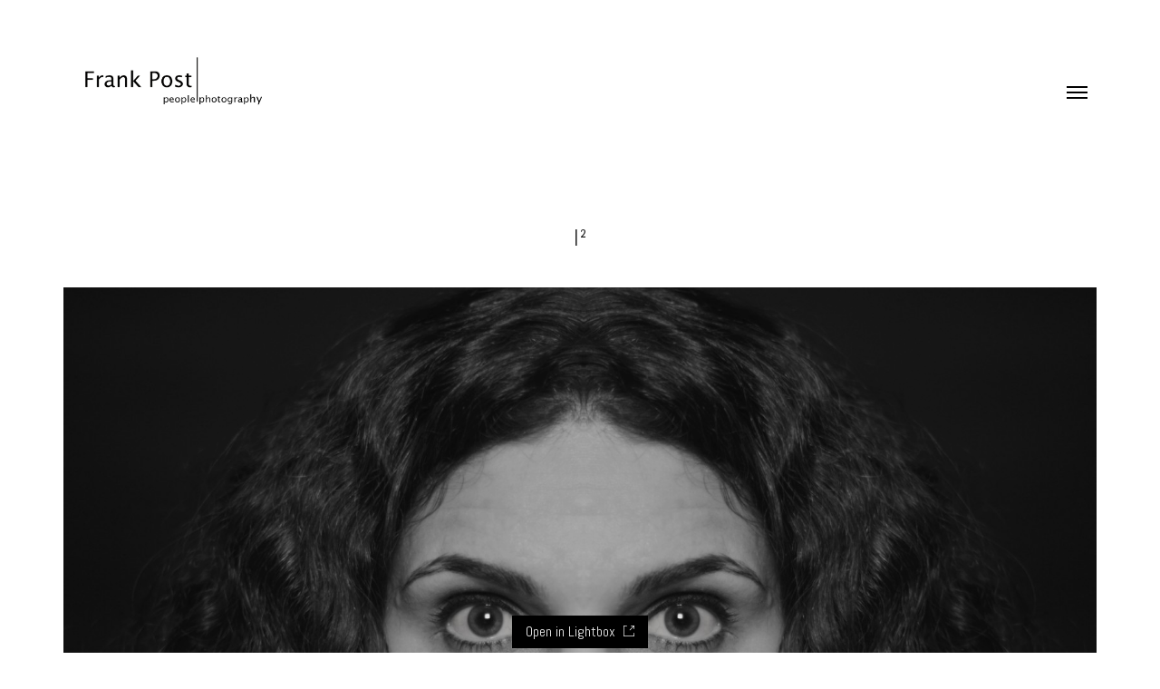

--- FILE ---
content_type: text/html; charset=UTF-8
request_url: http://frankpost.net/portfolio/i%C2%B2-35/
body_size: 7490
content:
<!DOCTYPE html>
<!--[if lt IE 7 ]><html class="ie ie6" lang="de-DE"> <![endif]-->
<!--[if IE 7 ]><html class="ie ie7" lang="de-DE"> <![endif]-->
<!--[if IE 8 ]><html class="ie ie8" lang="de-DE"> <![endif]-->
<!--[if (gte IE 9)|!(IE)]><!--><html lang="de-DE"> <!--<![endif]-->
<head>
	<meta charset="UTF-8">
	<meta http-equiv="X-UA-Compatible" content="IE=edge">
	<meta name="viewport" content="width=device-width, initial-scale=1">

	<title>I² &#8211; FrankPost Free</title>
<link rel="alternate" type="application/rss+xml" title="FrankPost Free &raquo; Feed" href="http://frankpost.net/feed/" />
<link rel="alternate" type="application/rss+xml" title="FrankPost Free &raquo; Kommentar-Feed" href="http://frankpost.net/comments/feed/" />
<link rel="alternate" type="application/rss+xml" title="FrankPost Free &raquo; I² Kommentar-Feed" href="http://frankpost.net/portfolio/i%c2%b2-35/feed/" />
		<script type="text/javascript">
			window._wpemojiSettings = {"baseUrl":"https:\/\/s.w.org\/images\/core\/emoji\/72x72\/","ext":".png","source":{"concatemoji":"http:\/\/frankpost.net\/wp-includes\/js\/wp-emoji-release.min.js?ver=4.4.33"}};
			!function(e,n,t){var a;function i(e){var t=n.createElement("canvas"),a=t.getContext&&t.getContext("2d"),i=String.fromCharCode;return!(!a||!a.fillText)&&(a.textBaseline="top",a.font="600 32px Arial","flag"===e?(a.fillText(i(55356,56806,55356,56826),0,0),3e3<t.toDataURL().length):"diversity"===e?(a.fillText(i(55356,57221),0,0),t=a.getImageData(16,16,1,1).data,a.fillText(i(55356,57221,55356,57343),0,0),(t=a.getImageData(16,16,1,1).data)[0],t[1],t[2],t[3],!0):("simple"===e?a.fillText(i(55357,56835),0,0):a.fillText(i(55356,57135),0,0),0!==a.getImageData(16,16,1,1).data[0]))}function o(e){var t=n.createElement("script");t.src=e,t.type="text/javascript",n.getElementsByTagName("head")[0].appendChild(t)}t.supports={simple:i("simple"),flag:i("flag"),unicode8:i("unicode8"),diversity:i("diversity")},t.DOMReady=!1,t.readyCallback=function(){t.DOMReady=!0},t.supports.simple&&t.supports.flag&&t.supports.unicode8&&t.supports.diversity||(a=function(){t.readyCallback()},n.addEventListener?(n.addEventListener("DOMContentLoaded",a,!1),e.addEventListener("load",a,!1)):(e.attachEvent("onload",a),n.attachEvent("onreadystatechange",function(){"complete"===n.readyState&&t.readyCallback()})),(a=t.source||{}).concatemoji?o(a.concatemoji):a.wpemoji&&a.twemoji&&(o(a.twemoji),o(a.wpemoji)))}(window,document,window._wpemojiSettings);
		</script>
		<style type="text/css">
img.wp-smiley,
img.emoji {
	display: inline !important;
	border: none !important;
	box-shadow: none !important;
	height: 1em !important;
	width: 1em !important;
	margin: 0 .07em !important;
	vertical-align: -0.1em !important;
	background: none !important;
	padding: 0 !important;
}
</style>
<link rel='stylesheet' id='dashicons-css'  href='http://frankpost.net/wp-includes/css/dashicons.min.css?ver=4.4.33' type='text/css' media='all' />
<link rel='stylesheet' id='wp-jquery-ui-dialog-css'  href='http://frankpost.net/wp-includes/css/jquery-ui-dialog.min.css?ver=4.4.33' type='text/css' media='all' />
<link rel='stylesheet' id='bbp-default-css'  href='http://frankpost.net/wp-content/plugins/bbpress/templates/default/css/bbpress.css?ver=2.5.8-5815' type='text/css' media='screen' />
<link rel='stylesheet' id='rs-plugin-settings-css'  href='http://frankpost.net/wp-content/plugins/revslider/public/assets/css/settings.css?ver=5.1.5' type='text/css' media='all' />
<style id='rs-plugin-settings-inline-css' type='text/css'>
#rs-demo-id {}
</style>
<link rel='stylesheet' id='bootstrap-css'  href='http://frankpost.net/wp-content/themes/kalium/assets/css/bootstrap.css' type='text/css' media='all' />
<link rel='stylesheet' id='kalium-main-css'  href='http://frankpost.net/wp-content/themes/kalium/assets/css/kalium.css?ver=1.8.5' type='text/css' media='all' />
<link rel='stylesheet' id='font-awesome-css'  href='http://frankpost.net/wp-content/themes/kalium/assets/css/fonts/font-awesome/font-awesome.css' type='text/css' media='all' />
<link rel='stylesheet' id='font-flaticons-css'  href='http://frankpost.net/wp-content/themes/kalium/assets/css/fonts/flaticons-custom/flaticon.css' type='text/css' media='all' />
<link rel='stylesheet' id='font-lineaicons-css'  href='http://frankpost.net/wp-content/themes/kalium/assets/css/fonts/linea-iconfont/linea_iconfont.css' type='text/css' media='all' />
<link rel='stylesheet' id='style-css'  href='http://frankpost.net/wp-content/themes/kalium/style.css' type='text/css' media='all' />
<link rel='stylesheet' id='custom-skin-css'  href='http://frankpost.net/skin.css' type='text/css' media='all' />
<link rel='stylesheet' id='fluidbox-css'  href='http://frankpost.net/wp-content/themes/kalium/assets/js/fluidbox/css/fluidbox.css' type='text/css' media='all' />
<link rel='stylesheet' id='primary-font-css'  href='//fonts.googleapis.com/css?family=Abel:300,400,500,700' type='text/css' media='all' />
<script type="text/javascript">
var ajaxurl = ajaxurl || 'http://frankpost.net/wp-admin/admin-ajax.php';
</script>
<style>body{font-family: 'Abel', sans-serif;font-weight: 300;text-transform: none}.single-blog-holder .comments-holder .comment-holder .commenter-details .name a{font-family: 'Abel', sans-serif;font-weight: 300;text-transform: none}h1,h2,h3,h4,h5,h6{font-family: 'Abel', sans-serif;font-weight: 300;text-transform: uppercase}.message-form .send{font-family: 'Abel', sans-serif;font-weight: 300;text-transform: uppercase}.single-blog-holder .blog-author-holder .author-name{font-family: 'Abel', sans-serif;font-weight: 300;text-transform: uppercase}.single-blog-holder .comments-holder .comment-holder .commenter-details .name{font-family: 'Abel', sans-serif;font-weight: 300;text-transform: uppercase}.single-blog-holder .post-controls .next-post strong,.single-blog-holder .post-controls .prev-post strong{font-family: 'Abel', sans-serif;font-weight: 300;text-transform: uppercase}.single-portfolio-holder .portfolio-big-navigation a{font-family: 'Abel', sans-serif;font-weight: 300;text-transform: uppercase}.main-header.menu-type-standard-menu .standard-menu-container.menu-skin-main{font-family: 'Abel', sans-serif;font-weight: 300;text-transform: uppercase}.main-header.menu-type-standard-menu .standard-menu-container.menu-skin-main div.menu > ul ul{font-family: 'Abel', sans-serif;font-weight: 300;text-transform: uppercase}.header-logo.logo-text,.search-input-live-type,.blog-sidebar .sidebar-box-holder .product_list_widget li .product-details{font-family: 'Abel', sans-serif;font-weight: 300;text-transform: uppercase}</style><script type='text/javascript' src='http://frankpost.net/wp-includes/js/jquery/jquery.js?ver=1.11.3'></script>
<script type='text/javascript' src='http://frankpost.net/wp-includes/js/jquery/jquery-migrate.min.js?ver=1.2.1'></script>
<script type='text/javascript' src='http://frankpost.net/wp-content/plugins/revslider/public/assets/js/jquery.themepunch.tools.min.js?ver=5.1.5'></script>
<script type='text/javascript' src='http://frankpost.net/wp-content/plugins/revslider/public/assets/js/jquery.themepunch.revolution.min.js?ver=5.1.5'></script>
<script type='text/javascript'>
/* <![CDATA[ */
var wc_add_to_cart_params = {"ajax_url":"\/wp-admin\/admin-ajax.php","wc_ajax_url":"\/portfolio\/i%C2%B2-35\/?wc-ajax=%%endpoint%%","i18n_view_cart":"Warenkorb ansehen","cart_url":"","is_cart":"","cart_redirect_after_add":"no"};
/* ]]> */
</script>
<script type='text/javascript' src='//frankpost.net/wp-content/plugins/woocommerce/assets/js/frontend/add-to-cart.min.js?ver=2.5.2'></script>
<script type='text/javascript' src='http://frankpost.net/wp-content/plugins/js_composer/assets/js/vendors/woocommerce-add-to-cart.js?ver=4.9'></script>
<link rel='https://api.w.org/' href='http://frankpost.net/wp-json/' />
<link rel="EditURI" type="application/rsd+xml" title="RSD" href="http://frankpost.net/xmlrpc.php?rsd" />
<link rel="wlwmanifest" type="application/wlwmanifest+xml" href="http://frankpost.net/wp-includes/wlwmanifest.xml" /> 
<link rel='prev' title='I²' href='http://frankpost.net/portfolio/i%c2%b2-34/' />
<link rel='next' title='I²' href='http://frankpost.net/portfolio/i%c2%b2-36/' />
<meta name="generator" content="WordPress 4.4.33" />
<meta name="generator" content="WooCommerce 2.5.2" />
<link rel="canonical" href="http://frankpost.net/portfolio/i%c2%b2-35/" />
<link rel='shortlink' href='http://frankpost.net/?p=4360' />
<link rel="alternate" type="application/json+oembed" href="http://frankpost.net/wp-json/oembed/1.0/embed?url=http%3A%2F%2Ffrankpost.net%2Fportfolio%2Fi%25c2%25b2-35%2F" />
<link rel="alternate" type="text/xml+oembed" href="http://frankpost.net/wp-json/oembed/1.0/embed?url=http%3A%2F%2Ffrankpost.net%2Fportfolio%2Fi%25c2%25b2-35%2F&#038;format=xml" />
<script id="wpcp_disable_selection" type="text/javascript">
//<![CDATA[
var image_save_msg='You Can Not Save images!';
	var no_menu_msg='Context Menu disabled!';
	var smessage = "Sorry";

function disableEnterKey(e)
{
	if (e.ctrlKey){
     var key;
     if(window.event)
          key = window.event.keyCode;     //IE
     else
          key = e.which;     //firefox (97)
    //if (key != 17) alert(key);
     if (key == 97 || key == 65 || key == 67 || key == 99 || key == 88 || key == 120 || key == 26 || key == 85  || key == 86 || key == 83 || key == 43)
     {
          show_wpcp_message('You are not allowed to copy content or view source');
          return false;
     }else
     	return true;
     }
}

function disable_copy(e)
{	
	var elemtype = e.target.nodeName;
	var isSafari = /Safari/.test(navigator.userAgent) && /Apple Computer/.test(navigator.vendor);
	elemtype = elemtype.toUpperCase();
	var checker_IMG = '';
	if (elemtype == "IMG" && checker_IMG == 'checked' && e.detail >= 2) {show_wpcp_message(alertMsg_IMG);return false;}
    if (elemtype != "TEXT" && elemtype != "TEXTAREA" && elemtype != "INPUT" && elemtype != "PASSWORD" && elemtype != "SELECT")
	{
		if (smessage !== "" && e.detail >= 2)
			show_wpcp_message(smessage);
		
		if (isSafari)
			return true;
		else
			return false;
	}	
}
function disable_copy_ie()
{
	var elemtype = window.event.srcElement.nodeName;
	elemtype = elemtype.toUpperCase();
	if (elemtype == "IMG") {show_wpcp_message(alertMsg_IMG);return false;}
	if (elemtype != "TEXT" && elemtype != "TEXTAREA" && elemtype != "INPUT" && elemtype != "PASSWORD" && elemtype != "SELECT")
	{
		//alert(navigator.userAgent.indexOf('MSIE'));
			//if (smessage !== "") show_wpcp_message(smessage);
		return false;
	}
}	
function reEnable()
{
	return true;
}
document.onkeydown = disableEnterKey;
document.onselectstart = disable_copy_ie;
if(navigator.userAgent.indexOf('MSIE')==-1)
{
	document.onmousedown = disable_copy;
	document.onclick = reEnable;
}
function disableSelection(target)
{
    //For IE This code will work
    if (typeof target.onselectstart!="undefined")
    target.onselectstart = disable_copy_ie;
    
    //For Firefox This code will work
    else if (typeof target.style.MozUserSelect!="undefined")
    {target.style.MozUserSelect="none";}
    
    //All other  (ie: Opera) This code will work
    else
    target.onmousedown=function(){return false}
    target.style.cursor = "default";
}
//Calling the JS function directly just after body load
window.onload = function(){disableSelection(document.body);};
//]]>
</script>
	<script id="wpcp_disable_Right_Click" type="text/javascript">
	//<![CDATA[
	document.ondragstart = function() { return false;}
	/* ^^^^^^^^^^^^^^^^^^^^^^^^^^^^^^^^^^^^^^^^^^^^^^^^^^^^^^^^^^^^^^
	Disable context menu on images by GreenLava Version 1.0
	^^^^^^^^^^^^^^^^^^^^^^^^^^^^^^^^^^^^^^^^^^^^^^^^^^^^^^^^^^^^^^ */
	    function nocontext(e) {
	       return false;
	    }
	    document.oncontextmenu = nocontext;
	//]]>
	</script>
	<!-- Favicons -->
		<link rel="shortcut icon" href="//frankpost.net/wp-content/uploads/2015/11/photography-favicon.png">
			<link rel="apple-touch-icon-precomposed" href="//frankpost.net/wp-content/uploads/2015/11/photography.png">
	<link rel="apple-touch-icon-precomposed" sizes="72x72" href="//frankpost.net/wp-content/uploads/2015/11/photography.png">
	<link rel="apple-touch-icon-precomposed" sizes="114x114" href="//frankpost.net/wp-content/uploads/2015/11/photography.png">
		<style id="theme-custom-css">
body {font-size: 16px !important;}.home .auto-type-element {font-size: 16px;line-height: 26px;}.gmnoprint {display: none;}.menu-bar .ham:after {top: 6px !important;}.menu-bar .ham:before {top: -6px !important;}.menu-bar.exit .ham:before {top: -10px !important;}.page-id-2167 .menu-bar.menu-skin-dark .ham:after, .page-id-2167 .menu-bar.menu-skin-dark .ham:before,.page-id-2167 .menu-bar.menu-skin-dark .ham {background-color: #FFF;}.page-id-2261 .menu-bar.menu-skin-dark .ham:after, .page-id-2261 .menu-bar.menu-skin-dark .ham:before,.page-id-2261 .menu-bar.menu-skin-dark .ham {background-color: #FFF;}.blog-holder .box-holder .post-format .hover-state {background: #FFF !important;}.blog-holder .isotope-item .box-holder .post-info {border: none;}.blog-holder .box-holder .post-info p {display: none !important;}.blog-holder .box-holder .post-info h2 {text-align: center !important;line-height: normal;margin-bottom: 0px;}.blog-holder .box-holder .post-info .details .category i, .blog-holder .box-holder .post-info .details .date i {display: none !important;}.blog-holder .isotope-item .box-holder .post-info h2 a {font-size: 20px !important;}.blog-holder .isotope-item .box-holder .post-info .details {text-align: center;float: none !important;margin-top: 5px;}.blog-holder .box-holder .post-info .details .category, .blog-holder .box-holder .post-info .details .date {float: none !important;text-transform: uppercase;letter-spacing: 5px;font-size: 11px;color: #999;}body.single-post .message-form .form-group .placeholder {    padding-bottom: 0px !important;}.single-blog-holder .comments-holder .comment-holder .commenter-image .comment-connector {border-color: #FFF;}.single-blog-holder .blog-content-holder .post-date-and-category .details>div {display: inline-block;    width: auto;    float: none !important;    text-transform: uppercase;    letter-spacing: 5px;    font-size: 11px;    padding: 0px;    color: #999;}.single-blog-holder .details .date .icon {display: none;}.blog .section-title, .home .section-title  {text-align: center !important;}.portfolio-holder .thumb .hover-state .info p a:hover {color: #a58f60;}body.page-id-2167 .social-networks .list-inline {    text-align: center;}.product-filter ul {text-align: center;text-transform: uppercase;}.product-filter .portfolio-subcategory {    left: 50%;right: auto;    transform: translateX(-50%);}body.page-id-2261 .lab-autotype-text-entry {box-shadow: 0px 2px 0px #222}@media screen and (min-width: 480px){.blog .section-title h2, .home .section-title h2   {    margin-top: 100px;font-size: 40px !important;}}@media screen and (min-width: 992px){.blog .section-title h2, .home .section-title h2   {    margin-top: 20px;font-size: 90px !important;}}@media screen and (min-width: 1200px){.blog .section-title h2, .home .section-title h2 {    font-size: 50px !important;    margin-top: 100px;}}
</style>		<style type="text/css">.recentcomments a{display:inline !important;padding:0 !important;margin:0 !important;}</style>
		<meta name="generator" content="Powered by Visual Composer - drag and drop page builder for WordPress."/>
<!--[if lte IE 9]><link rel="stylesheet" type="text/css" href="http://frankpost.net/wp-content/plugins/js_composer/assets/css/vc_lte_ie9.min.css" media="screen"><![endif]--><!--[if IE  8]><link rel="stylesheet" type="text/css" href="http://frankpost.net/wp-content/plugins/js_composer/assets/css/vc-ie8.min.css" media="screen"><![endif]--><meta name="generator" content="Powered by Slider Revolution 5.1.5 - responsive, Mobile-Friendly Slider Plugin for WordPress with comfortable drag and drop interface." />

	<!-- IE8 support of HTML5 elements and media queries -->
	<!--[if lt IE 9]>
	  <script src="https://oss.maxcdn.com/html5shiv/3.7.2/html5shiv.min.js"></script>
	  <script src="https://oss.maxcdn.com/respond/1.4.2/respond.min.js"></script>
	<![endif]-->

<noscript><style type="text/css"> .wpb_animate_when_almost_visible { opacity: 1; }</style></noscript></head>
<body class="single single-portfolio postid-4360 unselectable body-lg-skin-kalium-default-lg-skin-kalium-light wpb-js-composer js-comp-ver-4.9 vc_responsive portfolio-category-project-i2">
	<div class="mobile-menu-wrapper">
	
	<div class="mobile-menu-container">
				
		<ul id="menu-main-menu" class="menu"><li id="menu-item-4992" class="menu-item menu-item-type-custom menu-item-object-custom menu-item-home menu-item-4992"><a href="http://frankpost.net/">START</a></li>
<li id="menu-item-3994" class="menu-item menu-item-type-post_type menu-item-object-page menu-item-3994"><a href="http://frankpost.net/startfree/work/">WORK</a></li>
<li id="menu-item-5007" class="menu-item menu-item-type-custom menu-item-object-custom menu-item-5007"><a href="http://frankpost.com">COMMERCIAL PAGE</a></li>
<li id="menu-item-5006" class="menu-item menu-item-type-post_type menu-item-object-page menu-item-5006"><a href="http://frankpost.net/exhibitions/">EXHIBITIONS</a></li>
<li id="menu-item-5008" class="menu-item menu-item-type-post_type menu-item-object-page menu-item-5008"><a href="http://frankpost.net/about/">ABOUT</a></li>
<li id="menu-item-4991" class="menu-item menu-item-type-post_type menu-item-object-page menu-item-4991"><a href="http://frankpost.net/info-2/">INFO</a></li>
</ul>		
				
				<form role="search" method="get" class="search-form" action="http://frankpost.net/">
			<input type="search" class="search-field" placeholder="Search site..." value="" name="s" id="search_mobile_inp" />
			
			<label for="search_mobile_inp">
				<i class="fa fa-search"></i>
			</label>
			
			<input type="submit" class="search-submit" value="Go" />
		</form>
				
	</div>
	
</div>

<div class="mobile-menu-overlay"></div>
	<div class="wrapper" id="main-wrapper">

		<header class="main-header menu-type-full-bg-menu is-sticky sticky-soft-bg">
	<div class="container">

		<div class="logo-and-menu-container">
			
			<div class="logo-column">
				<style>.logo-image { width: 222px; }</style><a href="http://frankpost.net" class="header-logo logo-image">
	<img src="//frankpost.net/wp-content/uploads/2016/02/Head_LogoInvers.jpg" width="792" height="372" alt="logo" />
</a>			</div>
				
			<div class="menu-column">
												
										
					<a class="menu-bar menu-skin-dark" data-menu-skin-default="menu-skin-dark" data-menu-skin-active="menu-skin-light" href="#">
								<span class="ham"></span>
							</a>
								</div>
		</div>
		
				<div class="full-screen-menu menu-open-effect-fade menu-skin-dark  menu-horizontally-center menu-aligned-center ">
			<div class="container">
				<nav>
				<ul id="menu-main-menu-1" class="menu"><li class="menu-item menu-item-type-custom menu-item-object-custom menu-item-home menu-item-4992"><a href="http://frankpost.net/">START</a></li>
<li class="menu-item menu-item-type-post_type menu-item-object-page menu-item-3994"><a href="http://frankpost.net/startfree/work/">WORK</a></li>
<li class="menu-item menu-item-type-custom menu-item-object-custom menu-item-5007"><a href="http://frankpost.com">COMMERCIAL PAGE</a></li>
<li class="menu-item menu-item-type-post_type menu-item-object-page menu-item-5006"><a href="http://frankpost.net/exhibitions/">EXHIBITIONS</a></li>
<li class="menu-item menu-item-type-post_type menu-item-object-page menu-item-5008"><a href="http://frankpost.net/about/">ABOUT</a></li>
<li class="menu-item menu-item-type-post_type menu-item-object-page menu-item-4991"><a href="http://frankpost.net/info-2/">INFO</a></li>
</ul>					</nav>
				</div>
				
							</div>
		
	</div>
</header>

<script type="text/javascript">
	var headerOptions = [];
</script>
<script>
var lgEntries = [], 
	lgOptions = {"galleryId":"portfolio-slider","mode":"lg-fade","speed":600,"hideBarsDelay":3000,"hash":false,"loop":true,"kaliumHash":false,"download":false,"counter":true,"enableDrag":true,"pager":false,"fullScreen":true,"thumbnail":true,"animateThumb":true,"pullCaptionUp":true,"showThumbByDefault":true,"thumbContHeight":100,"thumbWidth":100,"currentPagerPosition":"middle","autoplay":false,"autoplayControls":true,"fourceAutoplay":false,"progressBar":true,"pause":4000,"zoom":true,"scale":1,"startClass":"lg-start-fade lg-skin-kalium-default lg-skin-kalium-light"};
</script>
<div class="container">

	<div class="page-container">

		<div class="single-portfolio-holder portfolio-type-6 clearfix">
			
			<div class="title section-title">
				<h1>I²</h1>

							</div>
			
						<a href="#open" data-portfolio-item-id="4360" class="lightbox-featured-image do-lazy-load-on-shown">
				<style>.arel-1 {
padding-top: 66.749380% !important;

}</style>	<span class="image-placeholder arel-1">
		<img data-src="http://frankpost.net/wp-content/uploads/2016/02/Ihoch2_19-1612x1076.jpg" width="1612" height="1076" class="visibility-hidden" alt="img-4268" />
	</span>
					<em>
					Open in Lightbox					<i></i>
				</em>
			</a>
						
				<div class="row">
		<div class="col-xs-12">
			<div class="portfolio-big-navigation portfolio-navigation-type-simple wow fadeIn">
				<div class="row">
		    		<div class="col-xs-5">
			    					    		<a class="previous pc-only" href="http://frankpost.net/portfolio/i%c2%b2-36/">Previous project</a>
			    		<a class="previous mobile-only" href="http://frankpost.net/portfolio/i%c2%b2-36/"><i class="fa flaticon-arrow427"></i></a>
			    				    		</div>

		    		<div class="col-xs-2 text-on-center">
			    		<a class="back-to-portfolio" href="http://frankpost.net/portfolio/">
							<i class="fa flaticon-four60"></i>
						</a>
		    		</div>

		    		<div class="col-xs-5">
			    					    		<a class="next pc-only" href="http://frankpost.net/portfolio/i%c2%b2-34/">Next project</a>
			    		<a class="next mobile-only" href="http://frankpost.net/portfolio/i%c2%b2-34/"><i class="fa flaticon-arrow427"></i></a>
			    				    		</div>
				</div>
			</div>
		</div>
	</div>
			</div>
	</div>

</div>
	</div>	
	<style> footer.main-footer { background-color: #eeeeee; } </style><footer id="footer" class="main-footer footer-bottom-horizontal">
	<div class="container">
			</div>

	
</footer>
		<div id="wpcp-error-message" class="msgmsg-box-wpcp warning-wpcp hideme"><span>error: </span>Sorry</div>
	<script>
	var timeout_result;
	function show_wpcp_message(smessage)
	{
		if (smessage !== "")
			{
			var smessage_text = '<span>Alert: </span>'+smessage;
			document.getElementById("wpcp-error-message").innerHTML = smessage_text;
			document.getElementById("wpcp-error-message").className = "msgmsg-box-wpcp warning-wpcp showme";
			clearTimeout(timeout_result);
			timeout_result = setTimeout(hide_message, 3000);
			}
	}
	function hide_message()
	{
		document.getElementById("wpcp-error-message").className = "msgmsg-box-wpcp warning-wpcp hideme";
	}
	</script>
	<style type="text/css">
	#wpcp-error-message {
	    direction: ltr;
	    text-align: center;
	    transition: opacity 900ms ease 0s;
	    z-index: 99999999;
	}
	.hideme {
    	opacity:0;
    	visibility: hidden;
	}
	.showme {
    	opacity:1;
    	visibility: visible;
	}
	.msgmsg-box-wpcp {
		border-radius: 10px;
		color: #555;
		font-family: Tahoma;
		font-size: 11px;
		margin: 10px;
		padding: 10px 36px;
		position: fixed;
		width: 255px;
		top: 50%;
  		left: 50%;
  		margin-top: -10px;
  		margin-left: -130px;
  		-webkit-box-shadow: 0px 0px 34px 2px rgba(242,191,191,1);
		-moz-box-shadow: 0px 0px 34px 2px rgba(242,191,191,1);
		box-shadow: 0px 0px 34px 2px rgba(242,191,191,1);
	}
	.msgmsg-box-wpcp span {
		font-weight:bold;
		text-transform:uppercase;
	}
	.error-wpcp {		background:#ffecec url('http://frankpost.net/wp-content/plugins/wp-content-copy-protector/images/error.png') no-repeat 10px 50%;
		border:1px solid #f5aca6;
	}
	.success {
		background:#e9ffd9 url('http://frankpost.net/wp-content/plugins/wp-content-copy-protector/images/success.png') no-repeat 10px 50%;
		border:1px solid #a6ca8a;
	}
	.warning-wpcp {
		background:#ffecec url('http://frankpost.net/wp-content/plugins/wp-content-copy-protector/images/warning.png') no-repeat 10px 50%;
		border:1px solid #f5aca6;
	}
	.notice {
		background:#e3f7fc url('http://frankpost.net/wp-content/plugins/wp-content-copy-protector/images/notice.png') no-repeat 10px 50%;
		border:1px solid #8ed9f6;
	}
    </style>
<script type="text/javascript">lgEntries.push( {"src":"http:\/\/frankpost.net\/wp-content\/uploads\/2016\/02\/Ihoch2_19-1024x683.jpg","thumb":"http:\/\/frankpost.net\/wp-content\/uploads\/2016\/02\/Ihoch2_19-150x150.jpg","downloadUrl":"http:\/\/frankpost.net\/wp-content\/uploads\/2016\/02\/Ihoch2_19.jpg","index":0,"subIndex":0,"portfolioItemId":4360,"slug":"i%c2%b2-35","hash":"i%c2%b2-35"} );</script><link rel='stylesheet' id='light-gallery-css'  href='http://frankpost.net/wp-content/themes/kalium/assets/js/light-gallery/css/lightgallery.min.css' type='text/css' media='all' />
<link rel='stylesheet' id='light-gallery-transitions-css'  href='http://frankpost.net/wp-content/themes/kalium/assets/js/light-gallery/css/lg-transitions.min.css' type='text/css' media='all' />
<script type='text/javascript' src='http://frankpost.net/wp-includes/js/jquery/ui/core.min.js?ver=1.11.4'></script>
<script type='text/javascript' src='http://frankpost.net/wp-includes/js/jquery/ui/widget.min.js?ver=1.11.4'></script>
<script type='text/javascript' src='http://frankpost.net/wp-includes/js/jquery/ui/mouse.min.js?ver=1.11.4'></script>
<script type='text/javascript' src='http://frankpost.net/wp-includes/js/jquery/ui/resizable.min.js?ver=1.11.4'></script>
<script type='text/javascript' src='http://frankpost.net/wp-includes/js/jquery/ui/draggable.min.js?ver=1.11.4'></script>
<script type='text/javascript' src='http://frankpost.net/wp-includes/js/jquery/ui/button.min.js?ver=1.11.4'></script>
<script type='text/javascript' src='http://frankpost.net/wp-includes/js/jquery/ui/position.min.js?ver=1.11.4'></script>
<script type='text/javascript' src='http://frankpost.net/wp-includes/js/jquery/ui/dialog.min.js?ver=1.11.4'></script>
<script type='text/javascript' src='http://frankpost.net/wp-includes/js/wpdialog.min.js?ver=4.4.33'></script>
<script type='text/javascript' src='//maps.googleapis.com/maps/api/js'></script>
<script type='text/javascript' src='http://frankpost.net/wp-content/plugins/bbpress/templates/default/js/editor.js?ver=2.5.8-5815'></script>
<script type='text/javascript' src='//frankpost.net/wp-content/plugins/woocommerce/assets/js/jquery-blockui/jquery.blockUI.min.js?ver=2.70'></script>
<script type='text/javascript'>
/* <![CDATA[ */
var woocommerce_params = {"ajax_url":"\/wp-admin\/admin-ajax.php","wc_ajax_url":"\/portfolio\/i%C2%B2-35\/?wc-ajax=%%endpoint%%"};
/* ]]> */
</script>
<script type='text/javascript' src='//frankpost.net/wp-content/plugins/woocommerce/assets/js/frontend/woocommerce.min.js?ver=2.5.2'></script>
<script type='text/javascript' src='//frankpost.net/wp-content/plugins/woocommerce/assets/js/jquery-cookie/jquery.cookie.min.js?ver=1.4.1'></script>
<script type='text/javascript'>
/* <![CDATA[ */
var wc_cart_fragments_params = {"ajax_url":"\/wp-admin\/admin-ajax.php","wc_ajax_url":"\/portfolio\/i%C2%B2-35\/?wc-ajax=%%endpoint%%","fragment_name":"wc_fragments"};
/* ]]> */
</script>
<script type='text/javascript' src='//frankpost.net/wp-content/plugins/woocommerce/assets/js/frontend/cart-fragments.min.js?ver=2.5.2'></script>
<script type='text/javascript' src='http://frankpost.net/wp-content/themes/kalium/assets/js/bootstrap.min.js'></script>
<script type='text/javascript' src='http://frankpost.net/wp-content/themes/kalium/assets/js/TweenMax.min.js'></script>
<script type='text/javascript' src='http://frankpost.net/wp-content/themes/kalium/assets/js/modernizr.custom.js'></script>
<script type='text/javascript' src='http://frankpost.net/wp-content/themes/kalium/assets/js/joinable.min.js'></script>
<script type='text/javascript' src='http://frankpost.net/wp-content/themes/kalium/assets/js/isotope.pkgd.min.js'></script>
<script type='text/javascript' src='http://frankpost.net/wp-content/themes/kalium/assets/js/packery-mode.pkgd.min.js'></script>
<script type='text/javascript' src='http://frankpost.net/wp-content/themes/kalium/assets/js/fluidbox/jquery.fluidbox.min.js'></script>
<script type='text/javascript' src='http://frankpost.net/wp-includes/js/comment-reply.min.js?ver=4.4.33'></script>
<script type='text/javascript' src='http://frankpost.net/wp-includes/js/wp-embed.min.js?ver=4.4.33'></script>
<script type='text/javascript' src='http://frankpost.net/wp-content/themes/kalium/assets/js/light-gallery/js/lightgallery-all.min.js'></script>
<script type='text/javascript' src='http://frankpost.net/wp-content/themes/kalium/assets/js/kalium-custom.min.js?ver=1.8.5'></script>
	
	<!-- Execution time: 0.076558113098145s -->
</body>
</html>

--- FILE ---
content_type: text/javascript
request_url: http://frankpost.net/wp-content/themes/kalium/assets/js/light-gallery/js/lightgallery-all.min.js
body_size: 10195
content:
!function($,e,t,o){"use strict";function s(e,o){if(this.el=e,this.$el=$(e),this.s=$.extend({},i,o),this.s.dynamic&&"undefined"!==this.s.dynamicEl&&this.s.dynamicEl.constructor===Array&&!this.s.dynamicEl.length)throw"When using dynamic mode, you must also define dynamicEl as an Array.";return this.modules={},this.lGalleryOn=!1,this.lgBusy=!1,this.hideBartimeout=!1,this.isTouch="ontouchstart"in t.documentElement,this.s.slideEndAnimatoin&&(this.s.hideControlOnEnd=!1),this.s.dynamic?this.$items=this.s.dynamicEl:"this"===this.s.selector?this.$items=this.$el:""!==this.s.selector?this.s.selectWithin?this.$items=$(this.s.selectWithin).find(this.s.selector):this.$items=this.$el.find($(this.s.selector)):this.$items=this.$el.children(),this.$slide="",this.$outer="",this.init(),this}var i={mode:"lg-slide",cssEasing:"cubic-bezier(0.25, 0, 0.25, 1)",easing:"linear",speed:600,height:"100%",width:"100%",addClass:"",startClass:"lg-start-zoom",backdropDuration:150,hideBarsDelay:6e3,useLeft:!1,closable:!0,loop:!0,escKey:!0,keyPress:!0,controls:!0,slideEndAnimatoin:!0,hideControlOnEnd:!1,mousewheel:!0,appendSubHtmlTo:".lg-sub-html",preload:1,showAfterLoad:!0,selector:"",selectWithin:"",nextHtml:"",prevHtml:"",index:!1,iframeMaxWidth:"100%",download:!0,counter:!0,appendCounterTo:".lg-toolbar",swipeThreshold:50,enableSwipe:!0,enableDrag:!0,dynamic:!1,dynamicEl:[],galleryId:1};s.prototype.init=function(){var t=this;t.s.preload>t.$items.length&&(t.s.preload=t.$items.length);var o=e.location.hash;o.indexOf("lg="+this.s.galleryId)>0&&(t.index=parseInt(o.split("&slide=")[1],10),$("body").addClass("lg-from-hash"),$("body").hasClass("lg-on")||setTimeout(function(){t.build(t.index),$("body").addClass("lg-on")})),t.s.dynamic?(t.$el.trigger("onBeforeOpen.lg"),t.index=t.s.index||0,$("body").hasClass("lg-on")||setTimeout(function(){t.build(t.index),$("body").addClass("lg-on")})):t.$items.on("click.lgcustom",function(e){try{e.preventDefault(),e.preventDefault()}catch(o){e.returnValue=!1}t.$el.trigger("onBeforeOpen.lg"),t.index=t.s.index||t.$items.index(this),$("body").hasClass("lg-on")||(t.build(t.index),$("body").addClass("lg-on"))})},s.prototype.build=function(e){var t=this;t.structure(),$.each($.fn.lightGallery.modules,function(e){t.modules[e]=new $.fn.lightGallery.modules[e](t.el)}),t.slide(e,!1,!1),t.s.keyPress&&t.keyPress(),t.$items.length>1&&(t.arrow(),setTimeout(function(){t.enableDrag(),t.enableSwipe()},50),t.s.mousewheel&&t.mousewheel()),t.counter(),t.closeGallery(),t.$el.trigger("onAfterOpen.lg"),t.$outer.on("mousemove.lg click.lg touchstart.lg",function(){t.$outer.removeClass("lg-hide-items"),clearTimeout(t.hideBartimeout),t.hideBartimeout=setTimeout(function(){t.$outer.addClass("lg-hide-items")},t.s.hideBarsDelay)})},s.prototype.structure=function(){var t="",o="",s=0,i="",l,r=this;for($("body").append('<div class="lg-backdrop"></div>'),$(".lg-backdrop").css("transition-duration",this.s.backdropDuration+"ms"),s=0;s<this.$items.length;s++)t+='<div class="lg-item"></div>';if(this.s.controls&&this.$items.length>1&&(o='<div class="lg-actions"><div class="lg-prev lg-icon">'+this.s.prevHtml+'</div><div class="lg-next lg-icon">'+this.s.nextHtml+"</div></div>"),".lg-sub-html"===this.s.appendSubHtmlTo&&(i='<div class="lg-sub-html"></div>'),l='<div class="lg-outer '+this.s.addClass+" "+this.s.startClass+'"><div class="lg" style="width:'+this.s.width+"; height:"+this.s.height+'"><div class="lg-inner">'+t+'</div><div class="lg-toolbar group"><span class="lg-close lg-icon"></span></div>'+o+i+"</div></div>",$("body").append(l),this.$outer=$(".lg-outer"),this.$slide=this.$outer.find(".lg-item"),this.s.useLeft?(this.$outer.addClass("lg-use-left"),this.s.mode="lg-slide"):this.$outer.addClass("lg-use-css3"),r.setTop(),$(e).on("resize.lg orientationchange.lg",function(){setTimeout(function(){r.setTop()},100)}),this.$slide.eq(this.index).addClass("lg-current"),this.doCss()?this.$outer.addClass("lg-css3"):(this.$outer.addClass("lg-css"),this.s.speed=0),this.$outer.addClass(this.s.mode),this.s.enableDrag&&this.$items.length>1&&this.$outer.addClass("lg-grab"),this.s.showAfterLoad&&this.$outer.addClass("lg-show-after-load"),this.doCss()){var a=this.$outer.find(".lg-inner");a.css("transition-timing-function",this.s.cssEasing),a.css("transition-duration",this.s.speed+"ms")}$(".lg-backdrop").addClass("in"),setTimeout(function(){r.$outer.addClass("lg-visible")},this.s.backdropDuration),this.s.download&&this.$outer.find(".lg-toolbar").append('<a id="lg-download" target="_blank" download class="lg-download lg-icon"></a>'),this.prevScrollTop=$(e).scrollTop()},s.prototype.setTop=function(){if("100%"!==this.s.height){var t=$(e).height(),o=(t-parseInt(this.s.height,10))/2,s=this.$outer.find(".lg");t>=parseInt(this.s.height,10)?s.css("top",o+"px"):s.css("top","0px")}},s.prototype.doCss=function(){var e=function(){var e=["transition","MozTransition","WebkitTransition","OTransition","msTransition","KhtmlTransition"],o=t.documentElement,s=0;for(s=0;s<e.length;s++)if(e[s]in o.style)return!0};return e()?!0:!1},s.prototype.isVideo=function(e,t){var o;if(o=this.s.dynamic?this.s.dynamicEl[t].html:this.$items.eq(t).attr("data-html"),!e&&o)return{html5:!0};var s=e.match(/\/\/(?:www\.)?youtu(?:\.be|be\.com)\/(?:watch\?v=|embed\/)?([a-z0-9\-\_\%]+)/i),i=e.match(/\/\/(?:www\.)?vimeo.com\/([0-9a-z\-_]+)/i),l=e.match(/\/\/(?:www\.)?dai.ly\/([0-9a-z\-_]+)/i);return s?{youtube:s}:i?{vimeo:i}:l?{dailymotion:l}:void 0},s.prototype.counter=function(){this.s.counter&&$(this.s.appendCounterTo).append('<div id="lg-counter"><span id="lg-counter-current">'+(parseInt(this.index,10)+1)+'</span> / <span id="lg-counter-all">'+this.$items.length+"</span></div>")},s.prototype.addHtml=function(e){var t=null,o;if(this.s.dynamic?this.s.dynamicEl[e].subHtmlUrl?o=this.s.dynamicEl[e].subHtmlUrl:t=this.s.dynamicEl[e].subHtml:this.$items.eq(e).attr("data-sub-html-url")?o=this.$items.eq(e).attr("data-sub-html-url"):t=this.$items.eq(e).attr("data-sub-html"),!o)if("undefined"!=typeof t&&null!==t){var s=t.substring(0,1);t="."===s||"#"===s?$(t).html():t}else t="";".lg-sub-html"===this.s.appendSubHtmlTo?o?this.$outer.find(this.s.appendSubHtmlTo).load(o):this.$outer.find(this.s.appendSubHtmlTo).html(t):o?this.$slide.eq(e).load(o):this.$slide.eq(e).append(t),"undefined"!=typeof t&&null!==t&&(""===t?this.$outer.find(this.s.appendSubHtmlTo).addClass("lg-empty-html"):this.$outer.find(this.s.appendSubHtmlTo).removeClass("lg-empty-html")),this.$el.trigger("onAfterAppendSubHtml.lg",[e])},s.prototype.preload=function(e){var t=1,o=1;for(t=1;t<=this.s.preload&&!(t>=this.$items.length-e);t++)this.loadContent(e+t,!1,0);for(o=1;o<=this.s.preload&&!(0>e-o);o++)this.loadContent(e-o,!1,0)},s.prototype.loadContent=function(t,o,s){var i=this,l=!1,r,a,n,d,c,u,h=function(t){for(var o=[],s=[],i=0;i<t.length;i++){var l=t[i].split(" ");""===l[0]&&l.splice(0,1),s.push(l[0]),o.push(l[1])}for(var r=$(e).width(),n=0;n<o.length;n++)if(parseInt(o[n],10)>r){a=s[n];break}};if(i.s.dynamic){if(i.s.dynamicEl[t].poster&&(l=!0,n=i.s.dynamicEl[t].poster),u=i.s.dynamicEl[t].html,a=i.s.dynamicEl[t].src,i.s.dynamicEl[t].responsive){var g=i.s.dynamicEl[t].responsive.split(",");h(g)}d=i.s.dynamicEl[t].srcset,c=i.s.dynamicEl[t].sizes}else{if(i.$items.eq(t).attr("data-poster")&&(l=!0,n=i.$items.eq(t).attr("data-poster")),u=i.$items.eq(t).attr("data-html"),a=i.$items.eq(t).attr("href")||i.$items.eq(t).attr("data-src"),i.$items.eq(t).attr("data-responsive")){var m=i.$items.eq(t).attr("data-responsive").split(",");h(m)}d=i.$items.eq(t).attr("data-srcset"),c=i.$items.eq(t).attr("data-sizes")}var p=!1;i.s.dynamic?i.s.dynamicEl[t].iframe&&(p=!0):"true"===i.$items.eq(t).attr("data-iframe")&&(p=!0);var f=i.isVideo(a,t);if(!i.$slide.eq(t).hasClass("lg-loaded")){if(p)i.$slide.eq(t).prepend('<div class="lg-video-cont" style="max-width:'+i.s.iframeMaxWidth+'"><div class="lg-video"><iframe class="lg-object" frameborder="0" src="'+a+'"  allowfullscreen="true"></iframe></div></div>');else if(l){var b="";b=f&&f.youtube?"lg-has-youtube":f&&f.vimeo?"lg-has-vimeo":"lg-has-html5",i.$slide.eq(t).prepend('<div class="lg-video-cont '+b+' "><div class="lg-video"><span class="lg-video-play"></span><img class="lg-object lg-has-poster" src="'+n+'" /></div></div>')}else f?(i.$slide.eq(t).prepend('<div class="lg-video-cont "><div class="lg-video"></div></div>'),i.$el.trigger("hasVideo.lg",[t,a,u])):i.$slide.eq(t).prepend('<div class="lg-img-wrap"><img class="lg-object lg-image" src="'+a+'" /></div>');if(i.$el.trigger("onAferAppendSlide.lg",[t]),r=i.$slide.eq(t).find(".lg-object"),c&&r.attr("sizes",c),d){r.attr("srcset",d);try{picturefill({elements:[r[0]]})}catch(v){console.error("Make sure you have included Picturefill version 2")}}".lg-sub-html"!==this.s.appendSubHtmlTo&&i.addHtml(t),i.$slide.eq(t).addClass("lg-loaded")}i.$slide.eq(t).find(".lg-object").on("load.lg error.lg",function(){var e=0;s&&!$("body").hasClass("lg-from-hash")&&(e=s),setTimeout(function(){i.$slide.eq(t).addClass("lg-complete"),i.$el.trigger("onSlideItemLoad.lg",[t,s||0])},e)}),f&&f.html5&&!l&&i.$slide.eq(t).addClass("lg-complete"),o===!0&&(i.$slide.eq(t).hasClass("lg-complete")?i.preload(t):i.$slide.eq(t).find(".lg-object").on("load.lg error.lg",function(){i.preload(t)}))},s.prototype.slide=function(e,t,o){var s=this.$outer.find(".lg-current").index(),i=this;if(!i.lGalleryOn||s!==e){var l=this.$slide.length,r=i.lGalleryOn?this.s.speed:0,a=!1,n=!1;if(!i.lgBusy){if(this.$el.trigger("onBeforeSlide.lg",[s,e,t,o]),i.lgBusy=!0,clearTimeout(i.hideBartimeout),".lg-sub-html"===this.s.appendSubHtmlTo&&setTimeout(function(){i.addHtml(e)},r),this.arrowDisable(e),t){var d=e-1,c=e+1;0===e&&s===l-1?(c=0,d=l-1):e===l-1&&0===s&&(c=0,d=l-1),this.$slide.removeClass("lg-prev-slide lg-current lg-next-slide"),i.$slide.eq(d).addClass("lg-prev-slide"),i.$slide.eq(c).addClass("lg-next-slide"),i.$slide.eq(e).addClass("lg-current")}else i.$outer.addClass("lg-no-trans"),this.$slide.removeClass("lg-prev-slide lg-next-slide"),s>e?(n=!0,0!==e||s!==l-1||o||(n=!1,a=!0)):e>s&&(a=!0,e!==l-1||0!==s||o||(n=!0,a=!1)),n?(this.$slide.eq(e).addClass("lg-prev-slide"),this.$slide.eq(s).addClass("lg-next-slide")):a&&(this.$slide.eq(e).addClass("lg-next-slide"),this.$slide.eq(s).addClass("lg-prev-slide")),setTimeout(function(){i.$slide.removeClass("lg-current"),i.$slide.eq(e).addClass("lg-current"),i.$outer.removeClass("lg-no-trans")},50);if(i.lGalleryOn?(setTimeout(function(){i.loadContent(e,!0,0)},this.s.speed+50),setTimeout(function(){i.lgBusy=!1,i.$el.trigger("onAfterSlide.lg",[s,e,t,o])},this.s.speed)):(i.loadContent(e,!0,i.s.backdropDuration),i.lgBusy=!1,i.$el.trigger("onAfterSlide.lg",[s,e,t,o])),this.s.download){var u;u=i.s.dynamic?i.s.dynamicEl[e].downloadUrl||i.s.dynamicEl[e].src:i.$items.eq(e).attr("data-download-url")||i.$items.eq(e).attr("href")||i.$items.eq(e).attr("data-src"),$("#lg-download").attr("href",u)}i.lGalleryOn=!0,this.s.counter&&$("#lg-counter-current").text(e+1)}}},s.prototype.goToNextSlide=function(e){var t=this;t.lgBusy||(t.index+1<t.$slide.length?(t.index++,t.$el.trigger("onBeforeNextSlide.lg",[t.index]),t.slide(t.index,e,!1)):t.s.loop?(t.index=0,t.$el.trigger("onBeforeNextSlide.lg",[t.index]),t.slide(t.index,e,!1)):t.s.slideEndAnimatoin&&(t.$outer.addClass("lg-right-end"),setTimeout(function(){t.$outer.removeClass("lg-right-end")},400)))},s.prototype.goToPrevSlide=function(e){var t=this;t.lgBusy||(t.index>0?(t.index--,t.$el.trigger("onBeforePrevSlide.lg",[t.index,e]),t.slide(t.index,e,!1)):t.s.loop?(t.index=t.$items.length-1,t.$el.trigger("onBeforePrevSlide.lg",[t.index,e]),t.slide(t.index,e,!1)):t.s.slideEndAnimatoin&&(t.$outer.addClass("lg-left-end"),setTimeout(function(){t.$outer.removeClass("lg-left-end")},400)))},s.prototype.keyPress=function(){var t=this;this.$items.length>1&&$(e).on("keyup.lg",function(e){t.$items.length>1&&(37===e.keyCode&&(e.preventDefault(),t.goToPrevSlide()),39===e.keyCode&&(e.preventDefault(),t.goToNextSlide()))}),$(e).on("keydown.lg",function(e){t.s.escKey===!0&&27===e.keyCode&&(e.preventDefault(),t.$outer.hasClass("lg-thumb-open")?t.$outer.removeClass("lg-thumb-open"):t.destroy())})},s.prototype.arrow=function(){var e=this;this.$outer.find(".lg-prev").on("click.lg",function(){e.goToPrevSlide()}),this.$outer.find(".lg-next").on("click.lg",function(){e.goToNextSlide()})},s.prototype.arrowDisable=function(e){!this.s.loop&&this.s.hideControlOnEnd&&(e+1<this.$slide.length?this.$outer.find(".lg-next").removeAttr("disabled").removeClass("disabled"):this.$outer.find(".lg-next").attr("disabled","disabled").addClass("disabled"),e>0?this.$outer.find(".lg-prev").removeAttr("disabled").removeClass("disabled"):this.$outer.find(".lg-prev").attr("disabled","disabled").addClass("disabled"))},s.prototype.setTranslate=function(e,t,o){this.s.useLeft?e.css("left",t):e.css({transform:"translate3d("+t+"px, "+o+"px, 0px)"})},s.prototype.touchMove=function(e,t){var o=t-e;this.$outer.addClass("lg-dragging"),this.setTranslate(this.$slide.eq(this.index),o,0),this.setTranslate($(".lg-prev-slide"),-this.$slide.eq(this.index).width()+o,0),this.setTranslate($(".lg-next-slide"),this.$slide.eq(this.index).width()+o,0)},s.prototype.touchEnd=function(e){var t=this;"lg-slide"!==t.s.mode&&t.$outer.addClass("lg-slide"),this.$slide.not(".lg-current, .lg-prev-slide, .lg-next-slide").css("opacity","0"),setTimeout(function(){t.$outer.removeClass("lg-dragging"),0>e&&Math.abs(e)>t.s.swipeThreshold?t.goToNextSlide(!0):e>0&&Math.abs(e)>t.s.swipeThreshold?t.goToPrevSlide(!0):Math.abs(e)<5&&t.$el.trigger("onSlideClick.lg"),t.$slide.removeAttr("style")}),setTimeout(function(){t.$outer.hasClass("lg-dragging")||"lg-slide"===t.s.mode||t.$outer.removeClass("lg-slide")},t.s.speed+100)},s.prototype.enableSwipe=function(){var e=this,t=0,o=0,s=!1;e.s.enableSwipe&&e.isTouch&&e.doCss()&&(e.$slide.on("touchstart.lg",function(o){e.$outer.hasClass("lg-zoomed")||e.lgBusy||(o.preventDefault(),e.manageSwipeClass(),t=o.originalEvent.targetTouches[0].pageX)}),e.$slide.on("touchmove.lg",function(i){e.$outer.hasClass("lg-zoomed")||(i.preventDefault(),o=i.originalEvent.targetTouches[0].pageX,e.touchMove(t,o),s=!0)}),e.$slide.on("touchend.lg",function(){e.$outer.hasClass("lg-zoomed")||(s?(s=!1,e.touchEnd(o-t)):e.$el.trigger("onSlideClick.lg"))}))},s.prototype.enableDrag=function(){var t=this,o=0,s=0,i=!1,l=!1;t.s.enableDrag&&!t.isTouch&&t.doCss()&&(t.$slide.on("mousedown.lg",function(e){t.$outer.hasClass("lg-zoomed")||($(e.target).hasClass("lg-object")||$(e.target).hasClass("lg-video-play"))&&(e.preventDefault(),t.lgBusy||(t.manageSwipeClass(),o=e.pageX,i=!0,t.$outer.scrollLeft+=1,t.$outer.scrollLeft-=1,t.$outer.removeClass("lg-grab").addClass("lg-grabbing"),t.$el.trigger("onDragstart.lg")))}),$(e).on("mousemove.lg",function(e){i&&(l=!0,s=e.pageX,t.touchMove(o,s),t.$el.trigger("onDragmove.lg"))}),$(e).on("mouseup.lg",function(e){l?(l=!1,t.touchEnd(s-o),t.$el.trigger("onDragend.lg")):($(e.target).hasClass("lg-object")||$(e.target).hasClass("lg-video-play"))&&t.$el.trigger("onSlideClick.lg"),i&&(i=!1,t.$outer.removeClass("lg-grabbing").addClass("lg-grab"))}))},s.prototype.manageSwipeClass=function(){var e=this.index+1,t=this.index-1,o=this.$slide.length;this.s.loop&&(0===this.index?t=o-1:this.index===o-1&&(e=0)),this.$slide.removeClass("lg-next-slide lg-prev-slide"),t>-1&&this.$slide.eq(t).addClass("lg-prev-slide"),this.$slide.eq(e).addClass("lg-next-slide")},s.prototype.mousewheel=function(){var e=this;e.$outer.on("mousewheel.lg",function(t){t.deltaY&&(t.deltaY>0?e.goToPrevSlide():e.goToNextSlide(),t.preventDefault())})},s.prototype.closeGallery=function(){var e=this,t=!1;this.$outer.find(".lg-close").on("click.lg",function(){e.destroy()}),e.s.closable&&(e.$outer.on("mousedown.lg",function(e){t=$(e.target).is(".lg-outer")||$(e.target).is(".lg-item ")||$(e.target).is(".lg-img-wrap")?!0:!1}),e.$outer.on("mouseup.lg",function(o){($(o.target).is(".lg-outer")||$(o.target).is(".lg-item ")||$(o.target).is(".lg-img-wrap")&&t)&&(e.$outer.hasClass("lg-dragging")||e.destroy())}))},s.prototype.destroy=function(t){var o=this;o.$el.trigger("onBeforeClose.lg"),$(e).scrollTop(o.prevScrollTop),t&&(o.s.dynamic||this.$items.off("click.lg click.lgcustom"),$.removeData(o.el,"lightGallery")),this.$el.off(".lg.tm"),$.each($.fn.lightGallery.modules,function(e){o.modules[e]&&o.modules[e].destroy()}),this.lGalleryOn=!1,clearTimeout(o.hideBartimeout),this.hideBartimeout=!1,$(e).off(".lg"),$("body").removeClass("lg-on lg-from-hash"),o.$outer&&o.$outer.removeClass("lg-visible"),$(".lg-backdrop").removeClass("in"),setTimeout(function(){o.$outer&&o.$outer.remove(),$(".lg-backdrop").remove(),o.$el.trigger("onCloseAfter.lg")},o.s.backdropDuration+50)},$.fn.lightGallery=function(e){return this.each(function(){if($.data(this,"lightGallery"))try{$(this).data("lightGallery").init()}catch(t){console.error("lightGallery has not initiated properly")}else $.data(this,"lightGallery",new s(this,e))})},$.fn.lightGallery.modules={}}(jQuery,window,document),/**
 * Autoplay Plugin
 * @version 1.2.0
 * @author Sachin N - @sachinchoolur
 * @license MIT License (MIT)
 */
function($,e,t,o){"use strict";var s={autoplay:!1,pause:5e3,progressBar:!0,fourceAutoplay:!1,autoplayControls:!0,appendAutoplayControlsTo:".lg-toolbar"},i=function(e){return this.core=$(e).data("lightGallery"),this.$el=$(e),this.core.$items.length<2?!1:(this.core.s=$.extend({},s,this.core.s),this.interval=!1,this.fromAuto=!0,this.canceledOnTouch=!1,this.fourceAutoplayTemp=this.core.s.fourceAutoplay,this.core.doCss()||(this.core.s.progressBar=!1),this.init(),this)};i.prototype.init=function(){var e=this;e.core.s.autoplayControls&&e.controls(),e.core.s.progressBar&&e.core.$outer.find(".lg").append('<div class="lg-progress-bar"><div class="lg-progress"></div></div>'),e.progress(),e.core.s.autoplay&&e.startlAuto(),e.$el.on("onDragstart.lg.tm touchstart.lg.tm",function(){e.interval&&(e.cancelAuto(),e.canceledOnTouch=!0)}),e.$el.on("onDragend.lg.tm touchend.lg.tm onSlideClick.lg.tm",function(){!e.interval&&e.canceledOnTouch&&(e.startlAuto(),e.canceledOnTouch=!1)})},i.prototype.progress=function(){var e=this,t,o;e.$el.on("onBeforeSlide.lg.tm",function(){e.core.s.progressBar&&e.fromAuto&&(t=e.core.$outer.find(".lg-progress-bar"),o=e.core.$outer.find(".lg-progress"),e.interval&&(o.removeAttr("style"),t.removeClass("lg-start"),setTimeout(function(){o.css("transition","width "+(e.core.s.speed+e.core.s.pause)+"ms ease 0s"),t.addClass("lg-start")},20))),e.fromAuto||e.core.s.fourceAutoplay||e.cancelAuto(),e.fromAuto=!1})},i.prototype.controls=function(){var e=this,t='<span class="lg-autoplay-button lg-icon"></span>';$(this.core.s.appendAutoplayControlsTo).append(t),e.core.$outer.find(".lg-autoplay-button").on("click.lg",function(){$(e.core.$outer).hasClass("lg-show-autoplay")?(e.cancelAuto(),e.core.s.fourceAutoplay=!1):e.interval||(e.startlAuto(),e.core.s.fourceAutoplay=e.fourceAutoplayTemp)})},i.prototype.startlAuto=function(){var e=this;e.core.$outer.find(".lg-progress").css("transition","width "+(e.core.s.speed+e.core.s.pause)+"ms ease 0s"),e.core.$outer.addClass("lg-show-autoplay"),e.core.$outer.find(".lg-progress-bar").addClass("lg-start"),e.interval=setInterval(function(){e.core.index+1<e.core.$items.length?e.core.index=e.core.index:e.core.index=-1,e.core.index++,e.fromAuto=!0,e.core.slide(e.core.index,!1,!1)},e.core.s.speed+e.core.s.pause)},i.prototype.cancelAuto=function(){clearInterval(this.interval),this.interval=!1,this.core.$outer.find(".lg-progress").removeAttr("style"),this.core.$outer.removeClass("lg-show-autoplay"),this.core.$outer.find(".lg-progress-bar").removeClass("lg-start")},i.prototype.destroy=function(){this.cancelAuto(),this.core.$outer.find(".lg-progress-bar").remove()},$.fn.lightGallery.modules.autoplay=i}(jQuery,window,document),function($,e,t,o){"use strict";var s={fullScreen:!0},i=function(e){return this.core=$(e).data("lightGallery"),this.$el=$(e),this.core.s=$.extend({},s,this.core.s),this.init(),this};i.prototype.init=function(){var e="";if(this.core.s.fullScreen){if(!(t.fullscreenEnabled||t.webkitFullscreenEnabled||t.mozFullScreenEnabled||t.msFullscreenEnabled))return;e='<span class="lg-fullscreen lg-icon"></span>',this.core.$outer.find(".lg-toolbar").append(e),this.fullScreen()}},i.prototype.reuestFullscreen=function(){var e=t.documentElement;e.requestFullscreen?e.requestFullscreen():e.msRequestFullscreen?e.msRequestFullscreen():e.mozRequestFullScreen?e.mozRequestFullScreen():e.webkitRequestFullscreen&&e.webkitRequestFullscreen()},i.prototype.exitFullscreen=function(){t.exitFullscreen?t.exitFullscreen():t.msExitFullscreen?t.msExitFullscreen():t.mozCancelFullScreen?t.mozCancelFullScreen():t.webkitExitFullscreen&&t.webkitExitFullscreen()},i.prototype.fullScreen=function(){var e=this;$(t).on("fullscreenchange.lg webkitfullscreenchange.lg mozfullscreenchange.lg MSFullscreenChange.lg",function(){e.core.$outer.toggleClass("lg-fullscreen-on")}),this.core.$outer.find(".lg-fullscreen").on("click.lg",function(){t.fullscreenElement||t.mozFullScreenElement||t.webkitFullscreenElement||t.msFullscreenElement?e.exitFullscreen():e.reuestFullscreen()})},i.prototype.destroy=function(){this.exitFullscreen(),$(t).off("fullscreenchange.lg webkitfullscreenchange.lg mozfullscreenchange.lg MSFullscreenChange.lg")},$.fn.lightGallery.modules.fullscreen=i}(jQuery,window,document),function($,e,t,o){"use strict";var s={pager:!1},i=function(e){return this.core=$(e).data("lightGallery"),this.$el=$(e),this.core.s=$.extend({},s,this.core.s),this.core.s.pager&&this.core.$items.length>1&&this.init(),this};i.prototype.init=function(){var e=this,t="",o,s,i;if(e.core.$outer.find(".lg").append('<div class="lg-pager-outer"></div>'),e.core.s.dynamic)for(var l=0;l<e.core.s.dynamicEl.length;l++)t+='<span class="lg-pager-cont"> <span class="lg-pager"></span><div class="lg-pager-thumb-cont"><span class="lg-caret"></span> <img src="'+e.core.s.dynamicEl[l].thumb+'" /></div></span>';else e.core.$items.each(function(){t+=e.core.s.exThumbImage?'<span class="lg-pager-cont"> <span class="lg-pager"></span><div class="lg-pager-thumb-cont"><span class="lg-caret"></span> <img src="'+$(this).attr(e.core.s.exThumbImage)+'" /></div></span>':'<span class="lg-pager-cont"> <span class="lg-pager"></span><div class="lg-pager-thumb-cont"><span class="lg-caret"></span> <img src="'+$(this).find("img").attr("src")+'" /></div></span>'});s=e.core.$outer.find(".lg-pager-outer"),s.html(t),o=e.core.$outer.find(".lg-pager-cont"),o.on("click.lg touchend.lg",function(){var t=$(this);e.core.index=t.index(),e.core.slide(e.core.index,!1,!1)}),s.on("mouseover.lg",function(){clearTimeout(i),s.addClass("lg-pager-hover")}),s.on("mouseout.lg",function(){i=setTimeout(function(){s.removeClass("lg-pager-hover")})}),e.core.$el.on("onBeforeSlide.lg.tm",function(e,t,s){o.removeClass("lg-pager-active"),o.eq(s).addClass("lg-pager-active")})},i.prototype.destroy=function(){},$.fn.lightGallery.modules.pager=i}(jQuery,window,document),function($,e,t,o){"use strict";var s={thumbnail:!0,animateThumb:!0,currentPagerPosition:"middle",thumbWidth:100,thumbContHeight:100,thumbMargin:5,exThumbImage:!1,showThumbByDefault:!0,toogleThumb:!0,pullCaptionUp:!0,enableThumbDrag:!0,enableThumbSwipe:!0,swipeThreshold:50,loadYoutubeThumbnail:!0,youtubeThumbSize:1,loadVimeoThumbnail:!0,vimeoThumbSize:"thumbnail_small",loadDailymotionThumbnail:!0},i=function(e){return this.core=$(e).data("lightGallery"),this.core.s=$.extend({},s,this.core.s),this.$el=$(e),this.$thumbOuter=null,this.thumbOuterWidth=0,this.thumbTotalWidth=this.core.$items.length*(this.core.s.thumbWidth+this.core.s.thumbMargin),this.thumbIndex=this.core.index,this.left=0,this.init(),this};i.prototype.init=function(){this.core.s.thumbnail&&this.core.$items.length>1&&(this.core.s.showThumbByDefault&&this.core.$outer.addClass("lg-thumb-open"),this.core.s.pullCaptionUp&&this.core.$outer.addClass("lg-pull-caption-up"),this.build(),this.core.s.animateThumb?(this.core.s.enableThumbDrag&&!this.core.isTouch&&this.core.doCss()&&this.enableThumbDrag(),this.core.s.enableThumbSwipe&&this.core.isTouch&&this.core.doCss()&&this.enableThumbSwipe(),this.thumbClickable=!1):this.thumbClickable=!0,this.toogle(),this.thumbkeyPress())},i.prototype.build=function(){function t(e,t,l){var r=o.core.isVideo(e,l)||{},a,n="";r.youtube||r.vimeo||r.dailymotion?r.youtube?a=o.core.s.loadYoutubeThumbnail?"//img.youtube.com/vi/"+r.youtube[1]+"/"+o.core.s.youtubeThumbSize+".jpg":t:r.vimeo?o.core.s.loadVimeoThumbnail?(a="//i.vimeocdn.com/video/error_"+i+".jpg",n=r.vimeo[1]):a=t:r.dailymotion&&(a=o.core.s.loadDailymotionThumbnail?"//www.dailymotion.com/thumbnail/video/"+r.dailymotion[1]:t):a=t,s+='<div data-vimeo-id="'+n+'" class="lg-thumb-item" style="width:'+o.core.s.thumbWidth+"px; margin-right: "+o.core.s.thumbMargin+'px"><img src="'+a+'" /></div>',n=""}var o=this,s="",i="",l,r='<div class="lg-thumb-outer"><div class="lg-thumb group"></div></div>';switch(this.core.s.vimeoThumbSize){case"thumbnail_large":i="640";break;case"thumbnail_medium":i="200x150";break;case"thumbnail_small":i="100x75"}if(o.core.$outer.addClass("lg-has-thumb"),o.core.$outer.find(".lg").append(r),o.$thumbOuter=o.core.$outer.find(".lg-thumb-outer"),o.thumbOuterWidth=o.$thumbOuter.width(),o.core.s.animateThumb&&o.core.$outer.find(".lg-thumb").css({width:o.thumbTotalWidth+"px",position:"relative"}),this.core.s.animateThumb&&o.$thumbOuter.css("height",o.core.s.thumbContHeight+"px"),o.core.s.dynamic)for(var a=0;a<o.core.s.dynamicEl.length;a++)t(o.core.s.dynamicEl[a].src,o.core.s.dynamicEl[a].thumb,a);else o.core.$items.each(function(e){o.core.s.exThumbImage?t($(this).attr("href")||$(this).attr("data-src"),$(this).attr(o.core.s.exThumbImage),e):t($(this).attr("href")||$(this).attr("data-src"),$(this).find("img").attr("src"),e)});o.core.$outer.find(".lg-thumb").html(s),l=o.core.$outer.find(".lg-thumb-item"),l.each(function(){var e=$(this),t=e.attr("data-vimeo-id");t&&$.getJSON("http://www.vimeo.com/api/v2/video/"+t+".json?callback=?",{format:"json"},function(t){e.find("img").attr("src",t[0][o.core.s.vimeoThumbSize])})}),l.eq(o.core.index).addClass("active"),o.core.$el.on("onBeforeSlide.lg.tm",function(){l.removeClass("active"),l.eq(o.core.index).addClass("active")}),l.on("click.lg touchend.lg",function(){var e=$(this);setTimeout(function(){(o.thumbClickable&&!o.core.lgBusy||!o.core.doCss())&&(o.core.index=e.index(),o.core.slide(o.core.index,!1,!0))},50)}),o.core.$el.on("onBeforeSlide.lg.tm",function(){o.animateThumb(o.core.index)}),$(e).on("resize.lg.thumb orientationchange.lg.thumb",function(){setTimeout(function(){o.animateThumb(o.core.index),o.thumbOuterWidth=o.$thumbOuter.width()},200)})},i.prototype.setTranslate=function(e){this.core.$outer.find(".lg-thumb").css({transform:"translate3d(-"+e+"px, 0px, 0px)"})},i.prototype.animateThumb=function(e){var t=this.core.$outer.find(".lg-thumb");if(this.core.s.animateThumb){var o;switch(this.core.s.currentPagerPosition){case"left":o=0;break;case"middle":o=this.thumbOuterWidth/2-this.core.s.thumbWidth/2;break;case"right":o=this.thumbOuterWidth-this.core.s.thumbWidth}this.left=(this.core.s.thumbWidth+this.core.s.thumbMargin)*e-1-o,this.left>this.thumbTotalWidth-this.thumbOuterWidth&&(this.left=this.thumbTotalWidth-this.thumbOuterWidth),this.left<0&&(this.left=0),this.core.lGalleryOn?(t.hasClass("on")||this.core.$outer.find(".lg-thumb").css("transition-duration",this.core.s.speed+"ms"),this.core.doCss()||t.animate({left:-this.left+"px"},this.core.s.speed)):this.core.doCss()||t.css("left",-this.left+"px"),this.setTranslate(this.left)}},i.prototype.enableThumbDrag=function(){var t=this,o=0,s=0,i=!1,l=!1,r=0;t.$thumbOuter.addClass("lg-grab"),t.core.$outer.find(".lg-thumb").on("mousedown.lg.thumb",function(e){t.thumbTotalWidth>t.thumbOuterWidth&&(e.preventDefault(),o=e.pageX,i=!0,t.core.$outer.scrollLeft+=1,t.core.$outer.scrollLeft-=1,t.thumbClickable=!1,t.$thumbOuter.removeClass("lg-grab").addClass("lg-grabbing"))}),$(e).on("mousemove.lg.thumb",function(e){i&&(r=t.left,l=!0,s=e.pageX,t.$thumbOuter.addClass("lg-dragging"),r-=s-o,r>t.thumbTotalWidth-t.thumbOuterWidth&&(r=t.thumbTotalWidth-t.thumbOuterWidth),0>r&&(r=0),t.setTranslate(r))}),$(e).on("mouseup.lg.thumb",function(){l?(l=!1,t.$thumbOuter.removeClass("lg-dragging"),t.left=r,Math.abs(s-o)<t.core.s.swipeThreshold&&(t.thumbClickable=!0)):t.thumbClickable=!0,i&&(i=!1,t.$thumbOuter.removeClass("lg-grabbing").addClass("lg-grab"))})},i.prototype.enableThumbSwipe=function(){var e=this,t=0,o=0,s=!1,i=0;e.core.$outer.find(".lg-thumb").on("touchstart.lg",function(o){e.thumbTotalWidth>e.thumbOuterWidth&&(o.preventDefault(),t=o.originalEvent.targetTouches[0].pageX,e.thumbClickable=!1)}),e.core.$outer.find(".lg-thumb").on("touchmove.lg",function(l){e.thumbTotalWidth>e.thumbOuterWidth&&(l.preventDefault(),o=l.originalEvent.targetTouches[0].pageX,s=!0,e.$thumbOuter.addClass("lg-dragging"),i=e.left,i-=o-t,i>e.thumbTotalWidth-e.thumbOuterWidth&&(i=e.thumbTotalWidth-e.thumbOuterWidth),0>i&&(i=0),e.setTranslate(i))}),e.core.$outer.find(".lg-thumb").on("touchend.lg",function(){e.thumbTotalWidth>e.thumbOuterWidth&&s?(s=!1,e.$thumbOuter.removeClass("lg-dragging"),Math.abs(o-t)<e.core.s.swipeThreshold&&(e.thumbClickable=!0),e.left=i):e.thumbClickable=!0})},i.prototype.toogle=function(){var e=this;e.core.s.toogleThumb&&(e.core.$outer.addClass("lg-can-toggle"),e.$thumbOuter.append('<span class="lg-toogle-thumb lg-icon"></span>'),e.core.$outer.find(".lg-toogle-thumb").on("click.lg",function(){e.core.$outer.toggleClass("lg-thumb-open")}))},i.prototype.thumbkeyPress=function(){var t=this;$(e).on("keydown.lg.thumb",function(e){38===e.keyCode?(e.preventDefault(),t.core.$outer.addClass("lg-thumb-open")):40===e.keyCode&&(e.preventDefault(),t.core.$outer.removeClass("lg-thumb-open"))})},i.prototype.destroy=function(){this.core.s.thumbnail&&this.core.$items.length>1&&($(e).off("resize.lg.thumb orientationchange.lg.thumb keydown.lg.thumb"),this.$thumbOuter.remove(),this.core.$outer.removeClass("lg-has-thumb"))},$.fn.lightGallery.modules.Thumbnail=i}(jQuery,window,document),function($,e,t,o){"use strict";var s={videoMaxWidth:"855px",youtubePlayerParams:!1,vimeoPlayerParams:!1,dailymotionPlayerParams:!1,videojs:!1},i=function(e){return this.core=$(e).data("lightGallery"),this.$el=$(e),this.core.s=$.extend({},s,this.core.s),this.videoLoaded=!1,this.init(),this};i.prototype.init=function(){var e=this;e.core.$el.on("hasVideo.lg.tm",function(t,o,s,i){if(e.core.$slide.eq(o).find(".lg-video").append(e.loadVideo(s,"lg-object",!0,o,i)),i)if(e.core.s.videojs)try{videojs(e.core.$slide.eq(o).find(".lg-html5").get(0),{},function(){e.videoLoaded||this.play()})}catch(l){console.error("Make sure you have included videojs")}else e.core.$slide.eq(o).find(".lg-html5").get(0).play()}),e.core.$el.on("onAferAppendSlide.lg.tm",function(t,o){e.core.$slide.eq(o).find(".lg-video-cont").css("max-width",e.core.s.videoMaxWidth),e.videoLoaded=!0});var t=function(t){if(t.find(".lg-object").hasClass("lg-has-poster")&&t.find(".lg-object").is(":visible"))if(t.hasClass("lg-has-video")){var o=t.find(".lg-youtube").get(0),s=t.find(".lg-vimeo").get(0),i=t.find(".lg-dailymotion").get(0),l=t.find(".lg-html5").get(0);if(o)o.contentWindow.postMessage('{"event":"command","func":"playVideo","args":""}',"*");else if(s)try{$f(s).api("play")}catch(r){console.error("Make sure you have included froogaloop2 js")}else if(i)i.contentWindow.postMessage("play","*");else if(l)if(e.core.s.videojs)try{videojs(l).play()}catch(r){console.error("Make sure you have included videojs")}else l.play();t.addClass("lg-video-palying")}else{t.addClass("lg-video-palying lg-has-video");var a,n,d=function(o,s){if(t.find(".lg-video").append(e.loadVideo(o,"",!1,e.core.index,s)),s)if(e.core.s.videojs)try{videojs(e.core.$slide.eq(e.core.index).find(".lg-html5").get(0),{},function(){this.play()})}catch(i){console.error("Make sure you have included videojs")}else e.core.$slide.eq(e.core.index).find(".lg-html5").get(0).play()};e.core.s.dynamic?(a=e.core.s.dynamicEl[e.core.index].src,n=e.core.s.dynamicEl[e.core.index].html,d(a,n)):(a=e.core.$items.eq(e.core.index).attr("href")||e.core.$items.eq(e.core.index).attr("data-src"),n=e.core.$items.eq(e.core.index).attr("data-html"),d(a,n));var c=t.find(".lg-object");t.find(".lg-video").append(c),t.find(".lg-video-object").hasClass("lg-html5")||(t.removeClass("lg-complete"),t.find(".lg-video-object").on("load.lg error.lg",function(){t.addClass("lg-complete")}))}};e.core.doCss()&&e.core.$items.length>1&&(e.core.s.enableSwipe&&e.core.isTouch||e.core.s.enableDrag&&!e.core.isTouch)?e.core.$el.on("onSlideClick.lg.tm",function(){var o=e.core.$slide.eq(e.core.index);t(o)}):e.core.$slide.on("click.lg",function(){t($(this))}),e.core.$el.on("onBeforeSlide.lg.tm",function(t,o){var s=e.core.$slide.eq(o),i=s.find(".lg-youtube").get(0),l=s.find(".lg-vimeo").get(0),r=s.find(".lg-dailymotion").get(0),a=s.find(".lg-html5").get(0);if(i)i.contentWindow.postMessage('{"event":"command","func":"pauseVideo","args":""}',"*");else if(l)try{$f(l).api("pause")}catch(n){console.error("Make sure you have included froogaloop2 js")}else if(r)r.contentWindow.postMessage("pause","*");else if(a)if(e.core.s.videojs)try{videojs(a).pause()}catch(n){console.error("Make sure you have included videojs")}else a.pause()}),e.core.$el.on("onAfterSlide.lg.tm",function(t,o){e.core.$slide.eq(o).removeClass("lg-video-palying")})},i.prototype.loadVideo=function(e,t,o,s,i){var l="",r=1,a="",n=this.core.isVideo(e,s)||{};if(o&&(r=this.videoLoaded?0:1),n.youtube)a="?wmode=opaque&autoplay="+r+"&enablejsapi=1",this.core.s.youtubePlayerParams&&(a=a+"&"+$.param(this.core.s.youtubePlayerParams)),l='<iframe class="lg-video-object lg-youtube '+t+'" width="560" height="315" src="//www.youtube.com/embed/'+n.youtube[1]+a+'" frameborder="0" allowfullscreen></iframe>';else if(n.vimeo)a="?autoplay="+r+"&api=1",this.core.s.vimeoPlayerParams&&(a=a+"&"+$.param(this.core.s.vimeoPlayerParams)),l='<iframe class="lg-video-object lg-vimeo '+t+'" width="560" height="315"  src="http://player.vimeo.com/video/'+n.vimeo[1]+a+'" frameborder="0" webkitAllowFullScreen mozallowfullscreen allowFullScreen></iframe>';else if(n.dailymotion)a="?wmode=opaque&autoplay="+r+"&api=postMessage",this.core.s.dailymotionPlayerParams&&(a=a+"&"+$.param(this.core.s.dailymotionPlayerParams)),l='<iframe class="lg-video-object lg-dailymotion '+t+'" width="560" height="315" src="//www.dailymotion.com/embed/video/'+n.dailymotion[1]+a+'" frameborder="0" allowfullscreen></iframe>';else if(n.html5){var d=i.substring(0,1);("."===d||"#"===d)&&(i=$(i).html()),l=i}return l},i.prototype.destroy=function(){this.videoLoaded=!1},$.fn.lightGallery.modules.video=i}(jQuery,window,document),/**
 * Zoom Plugin
 * @version 1.2.0
 * @author Sachin N - @sachinchoolur
 * @license MIT License (MIT)
 */
function($,e,t,o){"use strict";var s={scale:1,zoom:!0,enableZoomAfter:300},i=function(t){return this.core=$(t).data("lightGallery"),this.core.s=$.extend({},s,this.core.s),this.core.s.zoom&&this.core.doCss()&&(this.init(),this.zoomabletimeout=!1,this.pageX=$(e).width()/2,this.pageY=$(e).height()/2+$(e).scrollTop()),this};i.prototype.init=function(){var t=this,o='<span id="lg-zoom-in" class="lg-icon"></span><span id="lg-zoom-out" class="lg-icon"></span>';this.core.$outer.find(".lg-toolbar").append(o),t.core.$el.on("onSlideItemLoad.lg.tm.zoom",function(e,o,s){var i=t.core.s.enableZoomAfter+s;$("body").hasClass("lg-from-hash")&&s?i=0:$("body").removeClass("lg-from-hash"),t.zoomabletimeout=setTimeout(function(){t.core.$slide.eq(o).addClass("lg-zoomable")},i+30)});var s=1,i=function(o){var s=t.core.$outer.find(".lg-current .lg-image"),i,l,r=($(e).width()-s.width())/2,a=($(e).height()-s.height())/2+$(e).scrollTop();i=t.pageX-r,l=t.pageY-a;var n=(o-1)*i,d=(o-1)*l;s.css("transform","scale3d("+o+", "+o+", 1)").attr("data-scale",o),s.parent().css("transform","translate3d(-"+n+"px, -"+d+"px, 0)").attr("data-x",n).attr("data-y",d)},l=function(){s>1?t.core.$outer.addClass("lg-zoomed"):t.resetZoom(),1>s&&(s=1),i(s)};t.core.$el.on("onAferAppendSlide.lg.tm.zoom",function(e,o){var i=t.core.$slide.eq(o).find(".lg-image");i.dblclick(function(e){var r=i.width(),a=t.core.$items.eq(o).attr("data-width")||i[0].naturalWidth||r,n;t.core.$outer.hasClass("lg-zoomed")?s=1:a>r&&(n=a/r,s=n||2),t.pageX=e.pageX,t.pageY=e.pageY,l(),setTimeout(function(){t.core.$outer.removeClass("lg-grabbing").addClass("lg-grab")},10)})}),$(e).on("resize.lg.zoom scroll.lg.zoom orientationchange.lg.zoom",function(){t.pageX=$(e).width()/2,t.pageY=$(e).height()/2+$(e).scrollTop(),i(s)}),$("#lg-zoom-out").on("click.lg",function(){t.core.$outer.find(".lg-current .lg-image").length&&(s-=t.core.s.scale,l())}),$("#lg-zoom-in").on("click.lg",function(){t.core.$outer.find(".lg-current .lg-image").length&&(s+=t.core.s.scale,l())}),t.core.$el.on("onBeforeSlide.lg.tm",function(){t.resetZoom()}),t.core.isTouch||t.zoomDrag(),t.core.isTouch&&t.zoomSwipe()},i.prototype.resetZoom=function(){this.core.$outer.removeClass("lg-zoomed"),this.core.$slide.find(".lg-img-wrap").removeAttr("style data-x data-y"),this.core.$slide.find(".lg-image").removeAttr("style data-scale"),this.pageX=$(e).width()/2,this.pageY=$(e).height()/2+$(e).scrollTop()},i.prototype.zoomSwipe=function(){var e=this,t={},o={},s=!1,i=!1,l=!1;e.core.$slide.on("touchstart.lg",function(o){if(e.core.$outer.hasClass("lg-zoomed")){var s=e.core.$slide.eq(e.core.index).find(".lg-object");l=s.outerHeight()*s.attr("data-scale")>e.core.$outer.find(".lg").height(),i=s.outerWidth()*s.attr("data-scale")>e.core.$outer.find(".lg").width(),(i||l)&&(o.preventDefault(),t={x:o.originalEvent.targetTouches[0].pageX,y:o.originalEvent.targetTouches[0].pageY})}}),e.core.$slide.on("touchmove.lg",function(r){if(e.core.$outer.hasClass("lg-zoomed")){var a=e.core.$slide.eq(e.core.index).find(".lg-img-wrap"),n,d;r.preventDefault(),s=!0,o=r.originalEvent.targetTouches[0].pageX,o={x:r.originalEvent.targetTouches[0].pageX,y:r.originalEvent.targetTouches[0].pageY},e.core.$outer.addClass("lg-zoom-dragging"),d=l?-Math.abs(a.attr("data-y"))+(o.y-t.y):-Math.abs(a.attr("data-y")),n=i?-Math.abs(a.attr("data-x"))+(o.x-t.x):-Math.abs(a.attr("data-x")),a.css("transform","translate3d("+n+"px, "+d+"px, 0)")}}),e.core.$slide.on("touchend.lg",function(){e.core.$outer.hasClass("lg-zoomed")&&s&&(s=!1,e.core.$outer.removeClass("lg-zoom-dragging"),e.touchendZoom(t,o,i,l))})},i.prototype.zoomDrag=function(){var t=this,o={},s={},i=!1,l=!1,r=!1,a=!1;t.core.$slide.on("mousedown.lg.zoom",function(e){var s=t.core.$slide.eq(t.core.index).find(".lg-object");a=s.outerHeight()*s.attr("data-scale")>t.core.$outer.find(".lg").height(),r=s.outerWidth()*s.attr("data-scale")>t.core.$outer.find(".lg").width(),t.core.$outer.hasClass("lg-zoomed")&&$(e.target).hasClass("lg-object")&&(r||a)&&(e.preventDefault(),o={x:e.pageX,y:e.pageY},i=!0,t.core.$outer.scrollLeft+=1,t.core.$outer.scrollLeft-=1,t.core.$outer.removeClass("lg-grab").addClass("lg-grabbing"))}),$(e).on("mousemove.lg.zoom",function(e){if(i){var n=t.core.$slide.eq(t.core.index).find(".lg-img-wrap"),d,c;l=!0,s={x:e.pageX,y:e.pageY},t.core.$outer.addClass("lg-zoom-dragging"),c=a?-Math.abs(n.attr("data-y"))+(s.y-o.y):-Math.abs(n.attr("data-y")),d=r?-Math.abs(n.attr("data-x"))+(s.x-o.x):-Math.abs(n.attr("data-x")),n.css("transform","translate3d("+d+"px, "+c+"px, 0)")}}),$(e).on("mouseup.lg.zoom",function(e){i&&(i=!1,t.core.$outer.removeClass("lg-zoom-dragging"),!l||o.x===s.x&&o.y===s.y||(s={x:e.pageX,y:e.pageY},t.touchendZoom(o,s,r,a)),l=!1),t.core.$outer.removeClass("lg-grabbing").addClass("lg-grab")})},i.prototype.touchendZoom=function(e,t,o,s){var i=this,l=i.core.$slide.eq(i.core.index).find(".lg-img-wrap"),r=i.core.$slide.eq(i.core.index).find(".lg-object"),a=-Math.abs(l.attr("data-x"))+(t.x-e.x),n=-Math.abs(l.attr("data-y"))+(t.y-e.y),d=(i.core.$outer.find(".lg").height()-r.outerHeight())/2,c=Math.abs(r.outerHeight()*Math.abs(r.attr("data-scale"))-i.core.$outer.find(".lg").height()+d),u=(i.core.$outer.find(".lg").width()-r.outerWidth())/2,h=Math.abs(r.outerWidth()*Math.abs(r.attr("data-scale"))-i.core.$outer.find(".lg").width()+u);s&&(-c>=n?n=-c:n>=-d&&(n=-d)),o&&(-h>=a?a=-h:a>=-u&&(a=-u)),s?l.attr("data-y",Math.abs(n)):n=-Math.abs(l.attr("data-y")),o?l.attr("data-x",Math.abs(a)):a=-Math.abs(l.attr("data-x")),l.css("transform","translate3d("+a+"px, "+n+"px, 0)")},i.prototype.destroy=function(){var t=this;t.core.$el.off(".lg.zoom"),$(e).off(".lg.zoom"),t.core.$slide.off(".lg.zoom"),t.core.$el.off(".lg.tm.zoom"),t.resetZoom(),clearTimeout(t.zoomabletimeout),t.zoomabletimeout=!1},$.fn.lightGallery.modules.zoom=i}(jQuery,window,document),function($,e,t,o){"use strict";var s={hash:!0},i=function(t){return this.core=$(t).data("lightGallery"),this.core.s=$.extend({},s,this.core.s),this.core.s.hash&&(this.oldHash=e.location.hash,this.init()),this};i.prototype.init=function(){var t=this,o;t.core.$el.on("onAfterSlide.lg.tm",function(o,s,i){e.location.hash="lg="+t.core.s.galleryId+"&slide="+i}),$(e).on("hashchange",function(){o=e.location.hash;var s=parseInt(o.split("&slide=")[1],10);o.indexOf("lg="+t.core.s.galleryId)>-1?t.core.slide(s):t.core.lGalleryOn&&t.core.destroy()})},i.prototype.destroy=function(){this.oldHash&&this.oldHash.indexOf("lg="+this.core.s.galleryId)<0?e.location.hash=this.oldHash:history.pushState?history.pushState("",t.title,e.location.pathname+e.location.search):e.location.hash=""},$.fn.lightGallery.modules.hash=i}(jQuery,window,document);